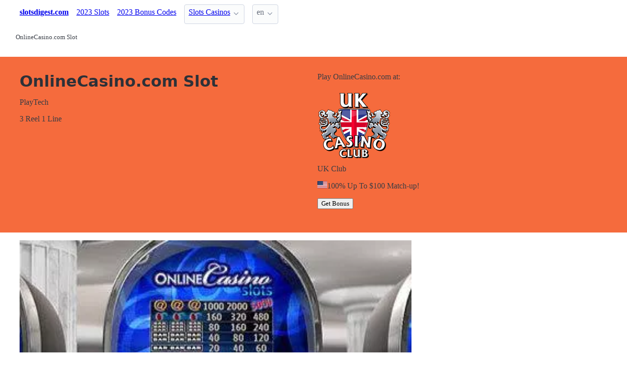

--- FILE ---
content_type: text/html;charset=utf-8
request_url: https://slotsdigest.com/eng/slots/onlinecasinocom-playtech
body_size: 4986
content:
<!DOCTYPE html>
<html lang="en">
<head>
  <link rel="preconnect" href="https://cdn.jsdelivr.net" crossorigin>
    <meta charset="utf-8">
  <meta http-equiv="X-UA-Compatible" content="IE=edge">
  <meta name="viewport" content="width=device-width, initial-scale=1">
  <title>OnlineCasino.com Slot   - PlayTech | SlotsDigest.com</title>
  <meta name="description" content="OnlineCasino.com 3 Reel/1 Line slot released by PlayTech in  .   The theme of the game is " />
  <meta name="author" content="slotsdigest.com" />
  <meta rel="author" href="" />
  <meta name="copyright" content="&copy; 2023" />
  <link rel="canonical" href="https://slotsdigest.com/eng/slots/onlinecasinocom-playtech" /> 
  <link rel="alternate" hreflang="es" href="https://slotsdigest.com/slots/onlinecasinocom-playtech" /> 
    <link rel="sitemap" type="application/rss+xml" title="Sitemap English" href="https://slotsdigest.com/eng/sitemap.xml" />

  <link rel="preload" as="style" href="https://cdn.jsdelivr.net/npm/@picocss/pico@2/css/pico.min.css" onload="this.onload=null;this.rel='stylesheet'">
  <noscript>
    <link rel="stylesheet" href="https://cdn.jsdelivr.net/npm/@picocss/pico@2/css/pico.min.css">
  </noscript>

  <link rel="stylesheet" href="/stylesheets/cookieconsent.css" media="print" onload="this.media='all'">  
  
    <script type="text/javascript" src="https://cdn.jsdelivr.net/npm/slick-carousel@1.8.1/slick/slick.min.js"></script>
    <link rel="stylesheet" type="text/css" href="https://cdn.jsdelivr.net/npm/slick-carousel@1.8.1/slick/slick.css"/>

  <meta property="og:title" content="OnlineCasino.com Slot   - PlayTech | SlotsDigest.com"/>
  <meta property="og:description" content="OnlineCasino.com 3 Reel/1 Line slot released by PlayTech in  .   The theme of the game is "/>
  <meta property="og:type" content="article"/>
  <meta property="og:locale" content="en" />

    <!-- Matomo -->
    <script>
      var _paq = window._paq = window._paq || [];
      /* tracker methods like "setCustomDimension" should be called before "trackPageView" */
      _paq.push(['trackPageView']);
      _paq.push(['enableLinkTracking']);
      (function() {
        var u="https://matomo.pointnemo.com/";
        _paq.push(['setTrackerUrl', u+'matomo.php']);
        _paq.push(['setSiteId', '24']);
        var d=document, g=d.createElement('script'), s=d.getElementsByTagName('script')[0];
        g.async=true; g.src=u+'matomo.js'; s.parentNode.insertBefore(g,s);
      })();
    </script>
      <!-- End Matomo Code -->

        

    <link rel="apple-touch-icon" sizes="180x180" href="/favicon/apple-touch-icon.png">
    <link rel="icon" type="image/png" sizes="32x32" href="/favicon/favicon-32x32.png">
    <link rel="icon" type="image/png" sizes="16x16" href="/favicon/favicon-16x16.png">
    <link rel="manifest" href="/favicon/site.webmanifest">    




  <Style>
    .tag {
      color: black;
      border-style: none;
      background-color: YellowGreen;
      padding: 3px 5px 3px 6px;
      font-size: 80%;
    }
  </Style>

</head>
<body>





  <section class="container">
    <nav>
  <ul>
    <li><a href='/' title='Home Page'><strong>slotsdigest.com</strong></a></li>

        <li><a class='secondary' href='/2023' title=''>2023 Slots</a></li><li><a class='secondary' href='/bonuses' title=''>2023 Bonus Codes</a></li><li><details class='dropdown'><summary><a class='secondary' href='/casinos' title=''>Slots Casinos</a></summary><ul><li><a class='secondary' href='/casinos/by-country/australia' title='Australian Slot Casinos'>Australia</a></li><li><a class='secondary' href='/casinos/by-country/canada' title='Canadian Casinos fos slots players'>Canada</a></li><li><a class='secondary' href='/casinos/by-country/new-zealand' title='New Zealand Slot Casinos'>New Zealand </a></li><li><a class='secondary' href='/casinos/by-country/south-africa' title='South Africa Slot Casinos'>South Africa</a></li><li><a class='secondary' href='/casinos/by-country/united-kingdom' title='United Kingdom Slot Casinos'>United Kingdom</a></li><li><a class='secondary' href='/casinos/by-country/united-states' title='United States Slot Casinos'>United States</a></li></ul></details></li>
        
    <li>
      <details class="dropdown">
        <summary>
          en
        </summary>

        <ul dir="rtl">


            <li><a href="/slots/onlinecasinocom-playtech" >es</a></li>

        </ul>
      </details>
    </li>
  </ul>

</nav>
 




<!-- END NAV -->
    <nav aria-label="breadcrumb">
  <ul>
      <li><a href="/eng/slots/onlinecasinocom-playtech" aria-current='page'><small>OnlineCasino.com Slot</small></a>
  </ul>
</nav>

  </section>

  <section class="container">
    <div id="live-search-results" class="container"></div>
  </section>

  <section  class="pico-background-pink-600"  style='background-color: #F56B3D; padding-top: 2em; padding-bottom: 2em;'>
    <div class="container "> 
      

  <section>
    <div>

      <div>

        <div class="grid">    

            <div>

        
              <h1>
                OnlineCasino.com Slot
              </h1>  



             <p >
                
               
             </p>
             <p>

               <span>PlayTech</span>
             </p>
             <p >
               <span>3 Reel</span>
               
               <span>1 Line</span>
             </p>

             <p >
               
               
               
             </p>





          </div>
          <div>

              

<div>   




  <p>Play OnlineCasino.com at: </p>
  <div class='columns mb-0 pb-0'><div class='column is-5'><a href='https://iredirect.net/referral/?site=ukc&lang=en&aff_id=aff15157'> <img src='/logos/uk-casino-club.png'></a></div><div class='column is-7'><p class='title is-4 has-text-black mb-0'>UK Club</p><p class='mt-2 mb-0 is-size-7'><img src='/flags_svg/4x3/us.svg' width='20px' style='filter: grayscale(1)/> not accepted</p><p class='is-6 has-text-black mt-2 is-underlined'>100% Up To $100 Match-up!</p><a href='https://iredirect.net/referral/?site=ukc&lang=en&aff_id=aff15157'> <button class=' button is-success'>Get Bonus</button></a></div></div> <!-- (@request_restriction_tag) -->

</div>
          </div>
        </div>    



     </div>
   </div>
 </section>

    </div>
  </section>

  <section class="container">
     




  
 



<script type="text/javascript">
  

$(document).ready(function(){
  $('.your-class').slick({
    setting-name: setting-value
  });
});

</script>











  <div>
    

      <div>
        <div>
            <img src="/images/slots/onlinecasino.com-playtech-4280.webp" width="800" alt="">
        </div>
      </div>
      

  </div>


  <script type="text/javascript">
    $(document).ready(function(){
      $('.your-class').slick({
        accessibility: true,
        arrows: false,
        dots: false,
        infinite: true,
        speed: 2000,
        slidesToShow: 1,
        //adaptiveHeight: true,
        autoplay: true,
        autoplaySpeed: 1000,
        fade: true,
      });
    });
  </script>




<!--
<div>
  <div>
      <img src="/images/slots/onlinecasino.com-playtech-4280.webp" width="800" alt="">
  </div>
</div>

-->


   


<p>OnlineCasino.com is a  /   slots game, released by   in  

<table class="table">
 <tr>
   <td nowrap>Theme ot the game?</td>
   <td>
    no info
   </td> 
 </tr>
 <tr>
   <td nowrap>Free spins: 	</td>
   <td>
    no info
   </td> 
 </tr>
 <tr>
   <td nowrap>Bonus:</td>
   <td>
    no info
   </td> 
 </tr>

</table>





  <h2 class="title is-size-4 is-size-5-mobile mt-6 mb-4">OnlineCasino.com Details</h2>
<table class="table">
 <tr>
   <td nowrap>Soft / Type / Released</td>
   <td>
    no info
no info
no info
no info
   </td> 
 </tr>
 <tr>
   <td nowrap>Reels / Rows / Lines</td>
   <td>
    no info
    no info
    no info
   </td> 
 </tr>
</table>


<h3 class="title is-size-5 is-size-6-mobile mt-6 mb-4">OnlineCasino.com Slot Features</h3>
<table class="table">
 <tr>
   <td nowrap>Bonus Round / Symbols</td>
   <td>
    no info
no info
   </td> 
 </tr>
 <tr>
   <td nowrap>Free Spins</td>
   <td>
    no info
   </td> 
 </tr>
 <tr>
   <td nowrap>Gamble winnings? </td>
   <td>
    no info
   </td> 
 </tr>
</table>

<h3 class="title is-size-5 is-size-6-mobile mt-6 mb-4">OnlineCasino.com Jackpots and Bets</h3>
<table class="table">
 <tr>
   <td nowrap>Jackpot </td>
   <td>
    no info
   </td> 
 </tr>
 <tr>
   <td nowrap>Coin Size </td>
   <td>
    no info
   </td> 
 </tr>
</table>

<h3 class="title is-size-5 is-size-6-mobile mt-6 mb-4">OnlineCasino.com Slot Platform</h3>
<table class="table">
 <tr>
   <td nowrap>Device / OS / Platform</td>
   <td>
    no info
no info
   </td> 
 </tr>
</table>




  <h2 class="title is-size-4 is-size-5-mobile mt-6 has-text-weight-bold has-text-grey">
  <a name="similar_games_to_onlinecasino-com"></a>More games like OnlineCasino.com
</h2>


  <p>The following games has the same name:</p>
   


      <div class="grid">

  <div>

    <div>

    <a href="/eng/slots/onlinecasinocom-playtech" >

<!--
      <div>
        <figure>
          
            <img src="/images/" width="" alt="">
            <img src="/no-screenshot.png" alt="Screenshot is coming soon">

        </figue>
      </div>
-->

<!-- https://kenwheeler.github.io/slick/ -->
<div>  


        <div>
          <div>
              <img src="/images/slots/onlinecasino.com-playtech-4280.webp" width="800" alt="">
          </div>
        </div>
</div>
      <script type="text/javascript">
        $(document).ready(function(){
          $('.page-slides-35338').slick({
            accessibility: true,
            arrows: false,
            dots: false,
            infinite: true,
            speed: 2000,
            slidesToShow: 1,
            //adaptiveHeight: true,
            autoplay: true,
            autoplaySpeed: 1000,
            fade: true,
          });
        });
      </script>



<!--
      <div>
            <span>Screen Shot is coming soon</span>
      </div>
-->

          <div>
   

           <p>
           
    </a>

            <span>
            </span>
            </p>

      
            <div>

            </div>  


          </div>

<!--
      <footer>
        <p>
          <a href="/eng/slots/onlinecasinocom-playtech" >OnlineCasino.com </a>
        </p>  
      </footer>
-->
    </div>
  </div>

      </div>








  <p>We could not find similar slots





  <h2 class="title is-size-4 is-size-5-mobile mt-6 has-text-weight-bold has-text-grey">
	<a name="where_to_play_onlinecasino-com"></a> Where to play OnlineCasino.comgame:</a>
</h2>
0 






  <!-- -->




  <!-- -->


 







      </section>

  <section class="container">
    
  <div>



    

  </div>

  <div>


      <h3>Featured Casinos</h2>
       


<div>
 <!-- <div>
    <figure>
      <img src="https://bulma.io/images/placeholders/1280x960.png" alt="Placeholder image">
    </figure>
  </div>
  -->

  <div>
    <p>
      JokiCasino
    </p> 

      <p>
        BetSoft, Playson, PlayTech, NetEnt, Elk Studios,         <br><br>
        <span>
                            </span>  
      </p>

    <p class="">
      <span>Bitcoin</span><span>Litecoin</span><span>Bitcoin Cash</span><span>Dogecoin</span><span>Cardano</span>      <br>
      <span>Estonian License </span>      <span>PaySafeCard Deposit</span><span>Sofort Deposit</span><span>Nordea Deposit</span><span>JCB Deposit</span><span>Ethereum Deposit</span>    </p>

  </div>

  <footer>

    <a href="/eng/casinos/jokicasino-slots">Review</a>

    <a href="#" >Play</a>

  </footer>
</div>


<div>
 <!-- <div>
    <figure>
      <img src="https://bulma.io/images/placeholders/1280x960.png" alt="Placeholder image">
    </figure>
  </div>
  -->

  <div>
    <p>
      Kilobet Casino
    </p> 

      <p>
        NetEnt, Evolution, BetSoft, Leander Games, Ezugi,         <br><br>
        <span>
                            </span>  
      </p>

    <p class="">
      <span>Bitcoin</span><span>Litecoin</span><span>Dogecoin</span><span>Ethereum</span><span>Bitcoin Cash</span>      <br>
            <span>MasterCard Deposit</span><span>Visa Deposit</span><span>Neosurf Deposit</span><span>Tele2 Deposit</span><span>Interac Deposit</span>    </p>

  </div>

  <footer>

    <a href="/eng/casinos/kilobet-casino-slots">Review</a>

    <a href="#" >Play</a>

  </footer>
</div>


<div>
 <!-- <div>
    <figure>
      <img src="https://bulma.io/images/placeholders/1280x960.png" alt="Placeholder image">
    </figure>
  </div>
  -->

  <div>
    <p>
      Juliebet Casino
    </p> 

      <p>
        NetEnt, Evolution, BetSoft, Endorphina, Booming Games,         <br><br>
        <span>
                    2024        </span>  
      </p>

    <p class="">
      <span>Bitcoin</span><span>Litecoin</span><span>Dogecoin</span><span>Ethereum</span><span>Bitcoin Cash</span>      <br>
            <span>MasterCard Deposit</span><span>Visa Deposit</span><span>Bank Wire Deposit</span><span>Interac Deposit</span><span>MuchBetter Deposit </span>    </p>

  </div>

  <footer>

    <a href="/eng/casinos/juliebet-casino-slots">Review</a>

    <a href="#" >Play</a>

  </footer>
</div>







    
  
  </div>

  <div>



    

  </div>

  </section>

  <footer class="container">
    


<div class="grid">
  
  <div>     

    <p>New Games</p>
    <ul>
        <li><a href='/eng/slots/secrets-of-papyrus-mascot-gaming' >Secrets of Papyrus</a>
        <li><a href='/eng/slots/4-hat-riches-burst-wizard-games' >4 Hat Riches Burst</a>
        <li><a href='/eng/slots/fruity-park-truelab-games' >Fruity Park</a>
        <li><a href='/eng/slots/candy-links-bonanza-3-stakelogic' >Candy Links Bonanza 3</a>
        <li><a href='/eng/slots/super-tiki-strike-pragmatic-play' >Super Tiki Strike</a>
        <li><a href='/eng/slots/monopoly-rush-hour-big-time-gaming' >Monopoly Rush Hour</a>
        <li><a href='/eng/slots/gems-of-love-hold-and-win-1spin4win' >Gems Of Love Hold And Win</a>
        <li><a href='/eng/slots/sweet-burst-pragmatic-play' >Sweet Burst</a>
        <li><a href='/eng/slots/deal-with-death-hacksaw-gaming' >Deal With Death</a>
        <li><a href='/eng/slots/very-lucky-256-1spin4win' >Very Lucky 256</a>
    </ul>

  </div>

  <div>

    <p>New Casinos</p>
    <ul>
        <li><a href='/eng/casinos/fast-bet-casino-slots' >Fast Bet Casino</a>
        <li><a href='/eng/casinos/bitfortune-casino-slots' >BitFortune Casino</a>
        <li><a href='/eng/casinos/wavebet-casino-slots' >WaveBet Casino</a>
        <li><a href='/eng/casinos/dudespin-casino-slots' >DudeSpin Casino</a>
        <li><a href='/eng/casinos/betnjet-slots' >BetNjet</a>
        <li><a href='/eng/casinos/osombet-slots' >Osombet</a>
        <li><a href='/eng/casinos/holyluck-slots' >Holyluck</a>
        <li><a href='/eng/casinos/wilderbet-casino-slots' >WilderBet Casino</a>
        <li><a href='/eng/casinos/mainiokasino-slots' >Mainiokasino</a>
        <li><a href='/eng/casinos/spinempire-casino-slots' >SpinEmpire Casino</a>
    </ul>

  </div>

  <div>

    <p>New Affprogram</p>
    <ul>
    </ul>

  </div>

</div>


<div class="grid">

  <div>     


      <ul class='is-size-7' style=''><li class='' style=''><a href='/casinos/top' title='' class='has-text-white-ter'>12 Top Casinos</a><li class='' style=''><a href='/casinos/new' title='' class='has-text-white-ter'>New casinos in 2023</a><li class='' style=''><a href='/casinos/closed' title='' class='has-text-white-ter'>Closed and Merged</a><li class='' style=''><a href='/casinos/blacklist' title='' class='has-text-white-ter'>Blacklisted and Rogue</a><li class='' style=''><a href='/casinos/by-device' title='' class='has-text-white-ter'>by Device</a><li class='' style=''><a href='/casinos/by-crypto' title='' class='has-text-white-ter'>by Cryptocurrency</a><li class='' style=''><a href='/casinos/by-currency' title='' class='has-text-white-ter'>by Currency</a><li class='' style=''><a href='/casinos/by-banking' title='' class='has-text-white-ter'>by Banking</a><li class='' style=''><a href='/casinos/by-language' title='' class='has-text-white-ter'>by Language</a><li class='' style=''><a href='/casinos/by-license' title='' class='has-text-white-ter'>by License</a><li class='' style=''><a href='/casinos/by-country' title='' class='has-text-white-ter'>by Country</a><li class='' style=''><a href='/casinos/by-software' title='' class='has-text-white-ter'>by Software</a><li class='' style=''><a href='/casinos/by-year' title='' class='has-text-white-ter'>by Year</a></ul>

  </div>

  <div>


      <ul class='is-size-7' style=''><li class='' style=''><a href='/casinos/zulu-casino-slots' title='' class='has-text-white-ter'>Zulu Casino</a><li class='' style=''><a href='/casinos/rich-ride-casino-slots' title='' class='has-text-white-ter'>Rich Ride Casino</a><li class='' style=''><a href='/casinos/royal-savoy-casino-slots' title='' class='has-text-white-ter'>Royal Savoy</a><li class='' style=''><a href='/casinos/playmatic-casino-slots' title='' class='has-text-white-ter'>PlayMatic Casino Bonus</a><li class='' style=''><a href='/casinos/2winbet-casino-slots' title='' class='has-text-white-ter'>2winbet Casino Codes</a><li class='' style=''><a href='https://slotsdigest.com/casinos/conquestador-casino-slots' title='' class='has-text-white-ter'>Conquestador Casino Codes</a><li class='' style=''><a href='/casinos/crazy-wilds-casino-slots' title='' class='has-text-white-ter'>Crazy Wilds Casino</a></ul>

  </div>
 
  <div>

      <ul class='is-size-7' style=''><li class='' style=''><a href='/no-download' title='' class='has-text-white-ter'>No Download Slot Games</a><li class='' style=''><a href='/3d-slot' title='' class='has-text-white-ter'>3D Online Slots</a><li class='' style=''><a href='/free-spins' title='' class='has-text-white-ter'>Free Spins Slot Games</a><li class='' style=''><a href='/casinos/by-country/united-states' title='' class='has-text-white-ter'>New slots for US players</a></ul>
 
  </div>

</div>


<div class="grid">

  <div>
      
      <div></div>
      
        <ul>


          

        </ul>

        <p>
            <a href="https://twitter.com/slotsdigest" target="_blank" rel="noopener" ><i ></i> </a>
          &nbsp;&nbsp;
        </p>

        <p> 
          2023 <a href="/" >slotsdigest.com</a>
        </p> 

  </div>

  <div>

  </div>
 
  <div>

    <p>18+</p>
    <ul>
      <li><a href="https://www.begambleaware.org/" title="BeGambleAware®: Gambling Help &amp; Gambling Addiction"  target="_blank">BeGambleAware.org</a></li>
      <li><a href="https://www.gamcare.org.uk/" title="GamCare - The leading provider of support for anyone affected by problem gambling in Great Britain"  target="_blank">gamcare.org.uk</a>
    </ul>
 
  </div>
</div>









  </footer>  

  <!--
      <section>
        <div>
        </div>
      </div>
  -->


  

  <script defer src="/javascripts/live-search.js"></script>
  <script defer src="/javascripts/cookieconsent.js"></script>
  <script defer src="/javascripts/cookieconsent-init.js"></script>



  
</body>




